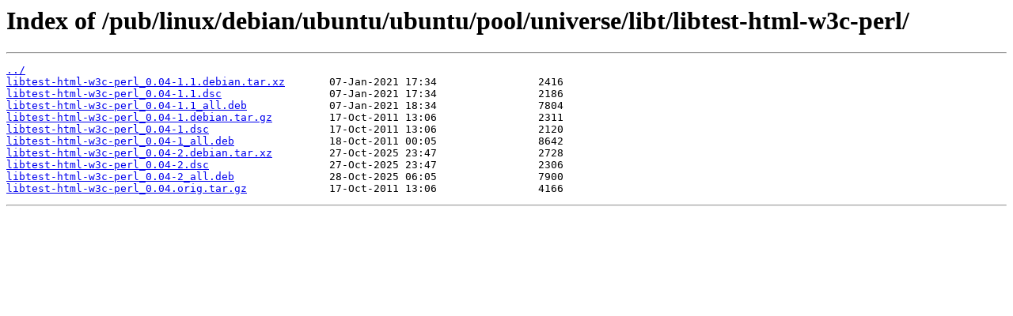

--- FILE ---
content_type: text/html
request_url: http://ftp5.gwdg.de/pub/linux/debian/ubuntu/ubuntu/pool/universe/libt/libtest-html-w3c-perl/
body_size: 1715
content:
<html>
<head><title>Index of /pub/linux/debian/ubuntu/ubuntu/pool/universe/libt/libtest-html-w3c-perl/</title></head>
<body>
<h1>Index of /pub/linux/debian/ubuntu/ubuntu/pool/universe/libt/libtest-html-w3c-perl/</h1><hr><pre><a href="../">../</a>
<a href="libtest-html-w3c-perl_0.04-1.1.debian.tar.xz">libtest-html-w3c-perl_0.04-1.1.debian.tar.xz</a>       07-Jan-2021 17:34                2416
<a href="libtest-html-w3c-perl_0.04-1.1.dsc">libtest-html-w3c-perl_0.04-1.1.dsc</a>                 07-Jan-2021 17:34                2186
<a href="libtest-html-w3c-perl_0.04-1.1_all.deb">libtest-html-w3c-perl_0.04-1.1_all.deb</a>             07-Jan-2021 18:34                7804
<a href="libtest-html-w3c-perl_0.04-1.debian.tar.gz">libtest-html-w3c-perl_0.04-1.debian.tar.gz</a>         17-Oct-2011 13:06                2311
<a href="libtest-html-w3c-perl_0.04-1.dsc">libtest-html-w3c-perl_0.04-1.dsc</a>                   17-Oct-2011 13:06                2120
<a href="libtest-html-w3c-perl_0.04-1_all.deb">libtest-html-w3c-perl_0.04-1_all.deb</a>               18-Oct-2011 00:05                8642
<a href="libtest-html-w3c-perl_0.04-2.debian.tar.xz">libtest-html-w3c-perl_0.04-2.debian.tar.xz</a>         27-Oct-2025 23:47                2728
<a href="libtest-html-w3c-perl_0.04-2.dsc">libtest-html-w3c-perl_0.04-2.dsc</a>                   27-Oct-2025 23:47                2306
<a href="libtest-html-w3c-perl_0.04-2_all.deb">libtest-html-w3c-perl_0.04-2_all.deb</a>               28-Oct-2025 06:05                7900
<a href="libtest-html-w3c-perl_0.04.orig.tar.gz">libtest-html-w3c-perl_0.04.orig.tar.gz</a>             17-Oct-2011 13:06                4166
</pre><hr></body>
</html>
